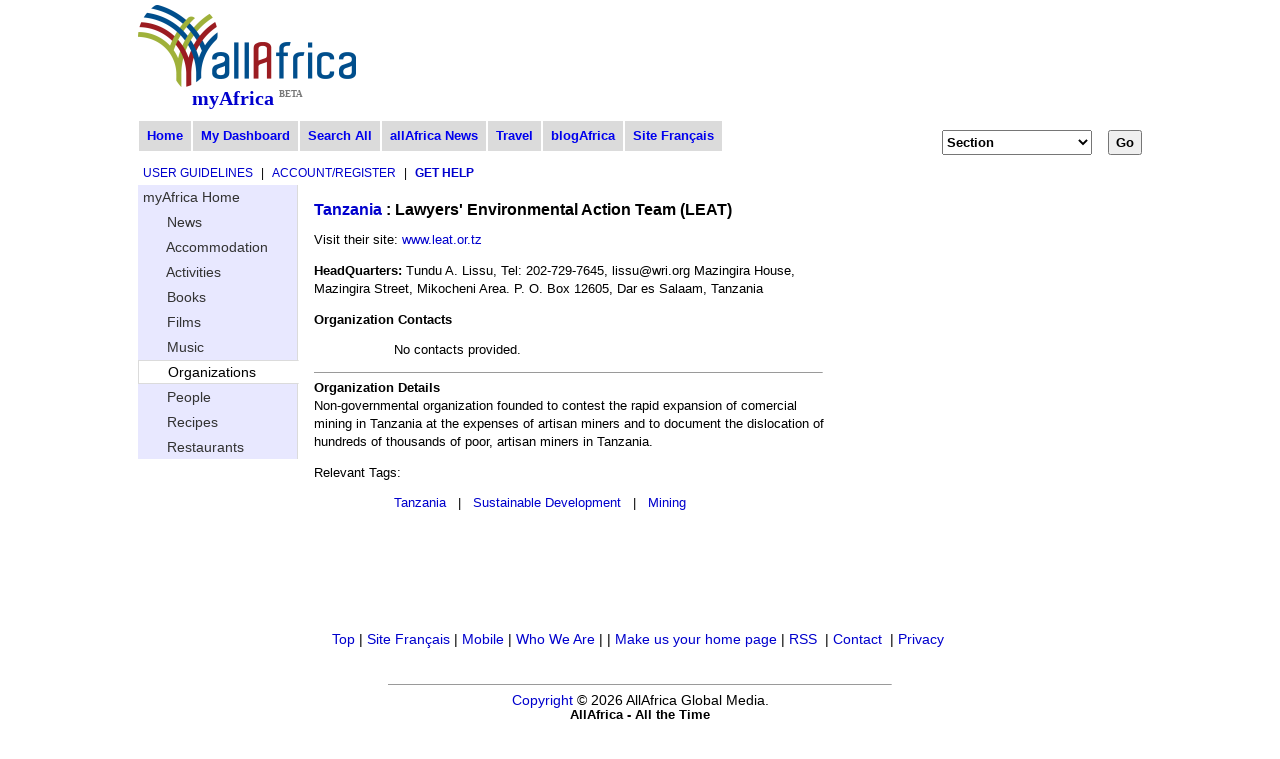

--- FILE ---
content_type: application/javascript
request_url: http://myafrica.allafrica.com/static/js/add_remove.js?v=20120206
body_size: 2454
content:
/**************************************************/

/* Form element manipulation functions */

  function moreSelectFields(read, write) {
    var newFields = document.getElementById(read).cloneNode(true);
                 
    var newField = newFields.childNodes;
    for (var i=0;i<newField.length;i++) {
      if (newField[i].id == 'select') {
         newField[i][0].selected = '1';
      }
      if (newField[i].id == 'remove')
        newField[i].style.display = 'inline';
      if (newField[i].id == 'left')
        newField[i].style.display = 'inline';
      if (newField[i].id == 'moreFields')
        newField[i].style.display = 'none';        
    }
    var insertHere = document.getElementById(write);
    newFields.id = '';
    newFields.style.display = 'inline';
    insertHere.parentNode.insertBefore(newFields,insertHere);
  }

  function moreInputFields(read, write) {
    var newFields = document.getElementById(read).cloneNode(true);
                 
    var newField = newFields.childNodes;
    for (var i=0;i<newField.length;i++) {
      if (newField[i].id == 'input') {
         newField[i].value = '';
      }
      if (newField[i].id == 'remove')
        newField[i].style.display = 'inline';
      if (newField[i].id == 'left')
        newField[i].style.display = 'inline';
      if (newField[i].id == 'moreFields')
        newField[i].style.display = 'none';        
    }
    var insertHere = document.getElementById(write);
    newFields.id = '';
    newFields.style.display = 'inline';
    insertHere.parentNode.insertBefore(newFields,insertHere);
  }

  function remove(element) {
    element.parentNode.parentNode.removeChild(element.parentNode);
  }

/*****************************************************/

function build_add_remove_input ( input_name,
                            label_text,
                            add_text,
                            remove_text,
                            type, value, cssClass ) {
  var parent = document.getElementById( input_name+"_holder" );
  if ( !type ) type = 'input';

  var input_type = 'text';
  if ( type == 'file' ) {
    type = 'input';
    input_type = 'file';
  }
  var label;
  if ( ! ( label = parent.getElementsByTagName ( 'label' ) [0] ) ) {
    label = document.createElement('label');
    label.id = "label_" + input_name;
    label.className = cssClass;
    label.appendChild ( document.createTextNode ( label_text )  );
    parent.appendChild ( label );
    parent.label = label;
  }

  parent.build_new = function ( id ) {
    if ( typeof ( id ) != 'number' ) return false;
    var row   = document.createElement('span');
    row.id    = input_name + '_row_' + id;
    var inp   = document.createElement( type );
    var links = document.createElement('span');
    inp.className = "keys";
    inp.name  = input_name;
    inp.id    = input_name + '_input_' + id;
    if ( type == 'input' ) {
      inp.type  = input_type;
      if ( value )
        inp.value = value;
      inp.setAttribute('autocomplete', 'off');
      inp.reset = function() { 
        this.value = ''; 
      }
    } else if ( type == 'select' ) {
      var selected = [];
      for ( var i=0; i<value.length; i++ ) {
        var opt = value[i];
        var option = document.createElement( 'option' );
        if ( opt.text ) {
          option.text = opt.text;
          if ( opt.value )
            option.value = opt.value;
          if ( opt.indent )
            option.style.textIndent = opt.indent + "px";
          if ( opt.default )
            selected.push( i );
        } else {
          option.text = opt;
          option.value = '';
        }
        inp.appendChild( option );
      }
      inp.reset = function() { 
        return false;
      }
    }
    inp.row_id = id;
    inp.row = row;
    inp.onkeypress = function ( event ) {
      if ( ! event ) { event = window.event };
      switch ( event.keyCode ) {
        case 27: this.reset(); return false; // esc
        case  9: this.reset(); return true;  // tab
        case 13:
          parent.build_new( id+1 );
          inp.row.add_anchor.style.display = 'none';
          inp.row.rem_anchor.style.display = 'inline';
          parent.focus_id( id+1 );
          return false; // enter
      }
    }
    var rem_anchor = document.createElement('a');
    rem_anchor.href = "javascript: return false;";
    rem_anchor.className = "remove";
    rem_anchor.row = row;
    rem_anchor.onclick = function ( e ) {
      var target = e ? e.target : window.event.srcElement;
      parent.removeChild( target.row );
      var last_row = parent.lastChild;
      last_row.add_anchor.style.display = 'inline';
      var first_row = parent.label.nextSibling;
      if ( ! first_row.className.match ( /first/ ) )
        first_row.className += ' first';
      if ( first_row == last_row ) {
        first_row.rem_anchor.style.display = 'none';
      }
      return false;
    }
    rem_anchor.appendChild ( document.createTextNode ( remove_text ) );
    row.rem_anchor = rem_anchor;
    links.appendChild ( rem_anchor );
    var add_anchor = document.createElement('a');
    add_anchor.href = "javascript: return false;";
    add_anchor.className = "add";
    add_anchor.row = row;
    add_anchor.onclick = function ( e ) {
      //inp.reset;
      var target = e ? e.target : window.event.srcElement;
      target.style.display = 'none';
      target.row.rem_anchor.style.display = 'inline';
      parent.build_new( id+1 );
      return false;
    }
    add_anchor.appendChild ( document.createTextNode ( add_text ) );
    row.add_anchor = add_anchor;
    links.appendChild ( add_anchor );
    var br = document.createElement ( 'br' );
    br.className = "clear";
    row.appendChild ( inp );
    row.appendChild ( links );
    row.appendChild ( br );
    parent.appendChild ( row );
    parent.rowCount = id + 1;
    label.htmlFor = input_name + "_input_" + id;
    if ( id == 0 ) {
      row.className += " first";
      rem_anchor.style.display = 'none';
    } 
// if start > 0, make previous add disappear, and show remove
    if ( parent.rowCount > 1 && row.previousSibling ) {
      var prev = row.previousSibling;
      prev.rem_anchor.style.display = 'inline';
      prev.add_anchor.style.display = 'none'; 
    }
    if ( type == 'select' && selected.length > 0 ) {
      var j = selected.shift();
      inp.selectedIndex = j;
      value[j].default = 0;
      if ( selected.length > 0 )
        parent.build_new( id+1 );
    }
  }

  parent.focus_id = function ( id ) {
    var f_input  = document.getElementById( input_name + '_input_' + id );
    f_input.focus();
  }

  var start;
  if ( parent.rowCount ) {
    start = parent.rowCount;
  } else {
    start = 0;
  } 
  parent.build_new( start );
 
  return false;
}


/*****************NEW GROUP PLURAL THINGY************************************/

function build_add_remove_group (label_text,
                                 add_text,
                                 remove_text,
                                 set_name,
                                 set,
                                 total) {

  // Grab the field within which to place of items.
  var parent = document.getElementById( set_name+"_holder" );
  
  // Setting up out label and assigning to parent node.
  var label;
  if ( ! ( label = parent.getElementsByTagName ( 'label' ) [0] ) ) {
    label = document.createElement('label');
    label.id = "label_" + set_name;
    label.appendChild ( document.createTextNode ( label_text )  );
    parent.appendChild ( label );
    //var brk = document.createElement ( 'br' );
    //brk.className = "clear";
    //parent.appendChild ( brk );
    parent.label = label;
  }

  // Our work-horse function 
  parent.build_new = function ( id ) {
    if ( typeof ( id ) != 'number' ) return false;
    var row   = document.createElement('span');
    row.id    = set_name + '_row_' + id;

    var br = document.createElement ( 'br' );
    br.className = "clear";
    
    // ***Maybe here: For each of the passed in {name, type, value} sets?
    for (i=0; i < set.length; i++) {  //** START
      var type  = set[i].type;
      var value = set[i].value;
      var vname = set[i].vname;
      var item  = set[i].prompt;
      
      // Default form field type is "input"
      if ( !type ) type = 'input';      

      var input_type = 'text';
      if ( type == 'file' ) {
        type = 'input';
        input_type = 'file';
      }
  
      var brk = document.createElement ( 'br' );
      brk.className = "clear";
      row.appendChild ( brk );

      var inp   = document.createElement( type );
      inp.className = "keys";
      inp.name  = vname;
      inp.id    = vname + '_input_' + id;      

      if ( type == 'input' ) {
        inp.type  = input_type;
        if ( value && id < total  )
          inp.value = value;
        inp.setAttribute('autocomplete', 'off');
        inp.reset = function() { 
          this.value = ''; 
        }
      } else if ( type == 'select' ) {
        var selected = [];
        for ( var i=0; i<value.length; i++ ) {
          var opt = value[i];
          var option = document.createElement( 'option' );
          if ( opt.text ) {
            option.text = opt.text;
            if ( opt.value )
              option.value = opt.value;
            if ( opt.indent )
              option.style.textIndent = opt.indent + "px";
            if ( opt.default )
              selected.push( i );
          } else {
            option.text = opt;
            option.value = '';
          }
          inp.appendChild( option );
        }
        inp.reset = function() { 
          return false;
        }
      }
      inp.row_id = id;
      inp.row = row;

      var lb;
      lb = document.createElement('label');
      lb.id = "label_" + vname;
      lb.appendChild ( document.createTextNode ( item )  );
      
      if ( type == 'textarea' ) { lb.className = "wide" };
      
      row.appendChild ( lb );
      row.label = lb;

      inp.onkeypress = function ( event ) {
        if ( ! event ) { event = window.event };
        switch ( event.keyCode ) {
          case 27: this.reset(); return false; // esc
          case  9: this.reset(); return true;  // tab
          case 13:
            parent.build_new( id+1 );
            inp.row.add_anchor.style.display = 'none';
            inp.row.rem_anchor.style.display = 'inline';
            parent.focus_id( id+1 );
            return false; // enter          
        }
      }

      row.appendChild ( inp );
      
      if ( type == 'select' && selected.length > 0 ) {
        var j = selected.shift();
        inp.selectedIndex = j;
        value[j].default = 0;
        if ( selected.length > 0 )
          parent.build_new( id+1 );
      }
    }
    // -- END OF LOOP
        
    var links = document.createElement('span');
      
    // Remove Link
    var rem_anchor = document.createElement('a');
    rem_anchor.href = "javascript: return false;";
    rem_anchor.className = "remove";
    rem_anchor.row = row;
    rem_anchor.onclick = function ( e ) {
      var target = e ? e.target : window.event.srcElement;
      parent.removeChild( target.row );
      var last_row = parent.lastChild;
      last_row.add_anchor.style.display = 'inline';
      var first_row = parent.label.nextSibling;
      if ( ! first_row.className.match ( /first/ ) )
        first_row.className += ' first';
      if ( first_row == last_row ) {
        first_row.rem_anchor.style.display = 'none';
      }
      return false;
    }
    rem_anchor.appendChild ( document.createTextNode ( remove_text ) );
    row.rem_anchor = rem_anchor;
    links.appendChild ( rem_anchor );
    
    // Add Link
    var add_anchor = document.createElement('a');
    add_anchor.href = "javascript: return false;";
    add_anchor.className = "add";
    add_anchor.row = row;
    add_anchor.onclick = function ( e ) {
      //inp.reset;
      var target = e ? e.target : window.event.srcElement;
      target.style.display = 'none';
      target.row.rem_anchor.style.display = 'inline';
      parent.build_new( id+1 );
      return false;
    }
    add_anchor.appendChild ( document.createTextNode ( add_text ) );
    row.add_anchor = add_anchor;
    links.appendChild ( add_anchor );
       
    row.appendChild ( links );
    row.appendChild ( br );
    //parent.appendChild( br );
    parent.appendChild ( row );
    parent.rowCount = id + 1;
    label.htmlFor = set_name + "_input_" + id;
    if ( id == 0 ) {
      row.className += " first";
      rem_anchor.style.display = 'none';
    }
     
    // if start > 0, make previous add disappear, and show remove
    if ( parent.rowCount > 1 && row.previousSibling ) {
      var prev = row.previousSibling;
      prev.rem_anchor.style.display = 'inline';
      prev.add_anchor.style.display = 'none'; 
    }
  }
  // -- End of build_new
  

  // Focus on the right field here 
  parent.focus_id = function ( id ) {
    var f_input  = document.getElementById( set_name + '_input_' + id );
    f_input.focus();
  }

  var start;
  if ( parent.rowCount ) {
    start = parent.rowCount;
  } else {
    start = 0;
  } 
  parent.build_new( start );
 
  return false;
}
